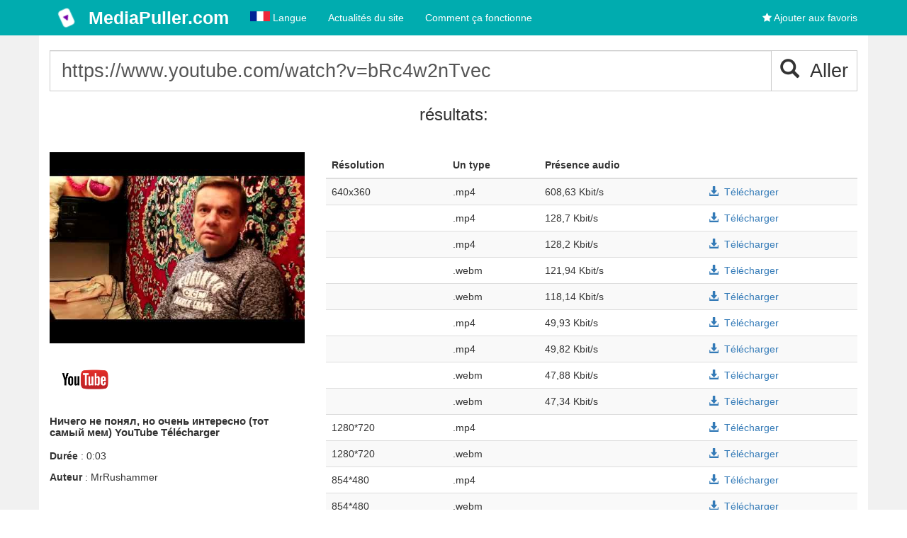

--- FILE ---
content_type: text/html; charset=utf-8
request_url: https://mediapuller.com/fr/videos/nichego-ne-ponyal-no-ochen-interesno-tot-samyy-mem
body_size: 6650
content:

<!DOCTYPE html>
<html lang="fr">

<head>
    <meta charset="utf-8">
    <meta http-equiv="X-UA-Compatible" content="IE=edge">
    <meta name="viewport" content="width=device-width, initial-scale=1">
    
        <link rel="alternate" href="https://mediapuller.com/videos/nichego-ne-ponyal-no-ochen-interesno-tot-samyy-mem" hreflang="en" />
    <link rel="alternate" href="https://mediapuller.com/ru/videos/nichego-ne-ponyal-no-ochen-interesno-tot-samyy-mem" hreflang="ru" />
    <link rel="alternate" href="https://mediapuller.com/es/videos/nichego-ne-ponyal-no-ochen-interesno-tot-samyy-mem" hreflang="es" />
    <link rel="alternate" href="https://mediapuller.com/pt/videos/nichego-ne-ponyal-no-ochen-interesno-tot-samyy-mem" hreflang="pt" />
    <link rel="alternate" href="https://mediapuller.com/fr/videos/nichego-ne-ponyal-no-ochen-interesno-tot-samyy-mem" hreflang="fr" />
    <link rel="alternate" href="https://mediapuller.com/de/videos/nichego-ne-ponyal-no-ochen-interesno-tot-samyy-mem" hreflang="de" />


    <title>Ничего не понял, но очень интересно (тот самый мем) Vidéo Télécharger - MediaPuller.com</title>
    <meta name="generator" content="MediaPullerCMS v.1.2.12.13" />
    <meta name="description" content="Ничего не понял, но очень интересно (тот самый мем) YouTube Vidéo Télécharger" />
    <meta name="author" content="">
    <meta name="keywords" content="Ничего не понял, но очень интересно (тот самый мем), YouTube, Télécharger" />
    
    <meta property="og:image" content="https://i.ytimg.com/vi/bRc4w2nTvec/hqdefault.jpg" />
    <meta property="og:title" content="Ничего не понял, но очень интересно (тот самый мем) Vidéo Télécharger">
    <meta property="og:description" content="Ничего не понял, но очень интересно (тот самый мем) YouTube Vidéo Télécharger">
    <meta name="twitter:card" content="summary_large_image">
    <meta name="twitter:title" content="Ничего не понял, но очень интересно (тот самый мем) Vidéo Télécharger">
    <meta name="twitter:image" content="https://i.ytimg.com/vi/bRc4w2nTvec/hqdefault.jpg" />
    <meta name="twitter:description" content="Ничего не понял, но очень интересно (тот самый мем) YouTube Vidéo Télécharger">

    <link href="/content/forSite/font-awesome.min.css" rel="stylesheet" />
<link href="/content/forSite/growl.css" rel="stylesheet" />
<link href="/content/forSite/Site.css" rel="stylesheet" />
<link href="/content/forSite/bootstrap.min.css" rel="stylesheet" />
<script src="/js/forSite/jquery.js"></script>
<script src="/js/forSite/bootstrap.js"></script>
<script src="/js/forSite/underscore-min.js"></script>
<script src="/js/forSite/jquery.unobtrusive-ajax.js"></script>
<script src="/js/forSite/jquery.validate.min.js"></script>
<script src="/js/forSite/jquery.validate.unobtrusive.js"></script>
<script src="/js/forSite/jquery.validate.unobtrusive.bootstrap.custom.js"></script>
<script src="/js/forSite/clipboard.min.js"></script>
<script src="/js/forSite/jquery.cookies.js"></script>
<script src="/js/forSite/growl.js"></script>
<script src="/js/forSite/base64.js"></script>
<script src="/js/forSite/FilterHighlight.js"></script>
<script src="/js/forSite/PagingSorting.js"></script>
<script src="/js/forSite/popup.js"></script>
<script src="/js/forSite/SerializeObject.js"></script>
<script src="/js/forSite/SiteScriptMessage.js"></script>
<script src="/js/forSite/SiteValidators.js"></script>
<script src="/js/forSite/SiteDialog.js"></script>
<script src="/js/forSite/site.js"></script>
<link rel="apple-touch-icon" sizes="57x57" href="/content/icon/apple-icon-57x57.png">
<link rel="apple-touch-icon" sizes="60x60" href="/content/icon/apple-icon-60x60.png">
<link rel="apple-touch-icon" sizes="72x72" href="/content/icon/apple-icon-72x72.png">
<link rel="apple-touch-icon" sizes="76x76" href="/content/icon/apple-icon-76x76.png">
<link rel="apple-touch-icon" sizes="114x114" href="/content/icon/apple-icon-114x114.png">
<link rel="apple-touch-icon" sizes="120x120" href="/content/icon/apple-icon-120x120.png">
<link rel="apple-touch-icon" sizes="144x144" href="/content/icon/apple-icon-144x144.png">
<link rel="apple-touch-icon" sizes="152x152" href="/content/icon/apple-icon-152x152.png">
<link rel="apple-touch-icon" sizes="180x180" href="/content/icon/apple-icon-180x180.png">
<link rel="icon" type="image/png" sizes="192x192" href="/content/icon/android-icon-192x192.png">
<link rel="icon" type="image/png" sizes="32x32" href="/content/icon/favicon-32x32.png">
<link rel="icon" type="image/png" sizes="96x96" href="/content/icon/favicon-96x96.png">
<link rel="icon" type="image/png" sizes="16x16" href="/content/icon/favicon-16x16.png">
<meta name="msapplication-TileColor" content="#00acaf">
<meta name="msapplication-TileImage" content="/content/icon/ms-icon-144x144.png">
<meta name="theme-color" content="#00acaf">
</head>
<body>
    <nav class="navbar navbar-inverse navbar-fixed-top" role="navigation">
        <div class="container">
            <div class="navbar-header">
                <button type="button" class="navbar-toggle" data-toggle="collapse" data-target="#bs-example-navbar-collapse-1">
                    <span class="sr-only">Toggle navigation</span>
                    <span class="icon-bar"></span>
                    <span class="icon-bar"></span>
                    <span class="icon-bar"></span>
                </button>
                <a title="MediaPuller.com" class="navbar-brand" href="/fr">
                    <img class="logoIcon" alt="MediaPuller.com" title="MediaPuller.com" src="/Content/icon/android-icon-48x48.png" />
                    <span style="display: inline-block;vertical-align: top;">
                        MediaPuller.com
                    </span>
                </a>
            </div>
            <div class="collapse navbar-collapse" id="bs-example-navbar-collapse-1">
                
    
<ul class="nav navbar-nav">
    <li>
        <a data-toggle="dropdown" title="Langue" href="#" class=" dropdown-toggle">
            <span id="languageContainer">
                <i class="lang-fr"></i>
                Langue
            </span>
        </a>
        <ul class="user-menu pull-right dropdown-menu dropdown-yellow dropdown-caret dropdown-close">
                    <li>
                        <a href="https://mediapuller.com/videos/nichego-ne-ponyal-no-ochen-interesno-tot-samyy-mem">
                            <i class="lang-en"></i>
                            English
                        </a>
                    </li>
                    <li>
                        <a href="https://mediapuller.com/ru/videos/nichego-ne-ponyal-no-ochen-interesno-tot-samyy-mem">
                            <i class="lang-ru"></i>
                            Русский
                        </a>
                    </li>
                    <li>
                        <a href="https://mediapuller.com/es/videos/nichego-ne-ponyal-no-ochen-interesno-tot-samyy-mem">
                            <i class="lang-es"></i>
                            Español
                        </a>
                    </li>
                    <li>
                        <a href="https://mediapuller.com/pt/videos/nichego-ne-ponyal-no-ochen-interesno-tot-samyy-mem">
                            <i class="lang-pt"></i>
                            Português
                        </a>
                    </li>
                    <li>
                        <a href="https://mediapuller.com/fr/videos/nichego-ne-ponyal-no-ochen-interesno-tot-samyy-mem">
                            <i class="lang-fr"></i>
                            Français
                        </a>
                    </li>
                    <li>
                        <a href="https://mediapuller.com/de/videos/nichego-ne-ponyal-no-ochen-interesno-tot-samyy-mem">
                            <i class="lang-de"></i>
                            Deutsche
                        </a>
                    </li>
            <li>
                <a href="/fr/select-language">
                    Plus de détails...
                </a>
            </li>
        </ul>
    </li>
    <li ><a title="Actualités, informations utiles sur les jeux, site web" href="/fr/news">Actualités du site</a></li>
    <li ><a title="Découvrez à quoi sert le site.  Ses capacités, ses fonctions.  Aide du site." href="/fr/info">Comment ça fonctionne</a></li>
</ul>

<ul class="nav navbar-nav navbar-right">
    <li><a title="Marquer cette page" href="#" id="bookmarkme"><i class="fa fa-star"></i> Ajouter aux favoris</a></li>
</ul>
<script>
    $(document).ready(function () {
        var bookmarkmeEl = $('#bookmarkme');
        bookmarkmeEl.click(function () {
            if (document.all) {
                window.external.addFavorite(location.href, 'Ничего не понял, но очень интересно (тот самый мем) Vidéo Télécharger');
            }
            if (window.sidebar && window.sidebar.addPanel) { // Mozilla Firefox Bookmark
                window.sidebar.addPanel(document.title, window.location.href, '');
            } else if (window.external && ('AddFavorite' in window.external)) { // IE Favorite
                window.external.AddFavorite(location.href, document.title);
            } else if (window.opera && window.print) { // Opera Hotlist
                this.title = document.title;
                return true;
            } else { // webkit - safari/chrome
                var message = 'Cliquer sur' + ' ' + (navigator.userAgent.toLowerCase().indexOf('mac') != -1 ? 'Command/Cmd' : 'CTRL') + ' + D - ' + 'Marquer cette page' + '.';
                SiteDialog.alert(message);
            }
        });
    });
</script>

            </div>
        </div>
    </nav>
    <div class="container pageContainer" style="position: relative;">
        <div>
        </div>
        <div class="row">
            <div class="col-md-12">
                
            </div>
            <div class="col-xs-12">
    <div>
        <div class="row itemListContainer">
            <div class="col-lg-12">
<form action="/fr" class="paging-sorting-filter-form" encType="multipart/form-data" method="post" role="form">                <div class="input-group">
                    <input class="form-control input-lg bigsize" data-val="true" data-val-required="The Url field is required." data-val-url="The Url field is not a valid fully-qualified http, https, or ftp URL." id="Url" name="Url" placeholder="Lien vers la vidéo" type="text" value="https://www.youtube.com/watch?v=bRc4w2nTvec" />
                    <span class="input-group-btn">
                        <button type="submit" class="btn btn-default input-lg bigsize" data-apply="1"><i class="glyphicon glyphicon-search"></i>&nbsp;&nbsp;Aller</button>
                    </span>
                </div>
<span class="field-validation-valid" data-valmsg-for="Url" data-valmsg-replace="true"></span><input name="__RequestVerificationToken" type="hidden" value="CfDJ8L7hZKNTux9AvTZUC1Ka3142CRnqsMllII0VeYz7puahRqhwj8S6lm_Ewy2pe2Mg9UZdpTBA1aIrF64pu7OC-9B-R6NUfOHCTOWGliIA5U312htHsjZNCy2GiDrcDxUFIjmoJ4JfnWNF3ukvLo-LKr4" /></form>            </div>
        </div>
    </div>
    <div id="ajaxContainer">
<div style="text-align: center">
    <h3 style="text-align: center">résultats:</h3>
</div>
<div class="row divVideoVersions">
    <div class="col-lg-12">
        <div class="row">
            <div class="col-lg-4">
                <div>
                    <img alt="" title="" style="width: 100%" src="https://i.ytimg.com/vi/bRc4w2nTvec/hqdefault.jpg" />
                </div>
                <br />
                <div>
                    <img alt="YouTube" title="YouTube" style="width: 100%; max-width: 100px" src="/Content/videohostings/youtube/logo.png" />
                </div>
                <div style="margin-bottom:15px">
                    <h1 style="font-size:15px;font-weight:bold">
                        Ничего не понял, но очень интересно (тот самый мем) YouTube Télécharger
                    </h1>
                </div>
            </div>
            <div class="col-lg-8">
                <div style="height:200px;position:relative">
                    <div class="bigLoading">
                    </div>
                </div>

                <div>
                    <div>
    <p>Partage avec tes amis:</p>
    <div>
        <a title="ВКонтакте" href="#" class="goodshare" data-type="vk">
            <img class="socialbutton morph" alt="Vk" src="/content/socialbuttons/vk.png"/>
        </a>
        <a title="Facebook" href="#" class="goodshare" data-type="fb">
            <img class="socialbutton morph" alt="Facebook" src="/content/socialbuttons/facebook.png" />
        </a>
        <a title="Одноклассники" href="#" class="goodshare" data-type="ok">
            <img class="socialbutton morph" alt="Odnoklasniki" src="/content/socialbuttons/odnoklasniki.png" />
        </a>
        <a title="Мой мир" href="#" class="goodshare" data-type="mr">
            <img class="socialbutton morph" alt="Mail.ru" src="/content/socialbuttons/mailru.png" />
        </a>
        <a title="Google+" href="#" class="goodshare" data-type="gp">
            <img class="socialbutton morph" alt="Google Plus" src="/content/socialbuttons/googleplus.png" />
        </a>

        <a title="Twitter" href="#" class="goodshare" data-type="tw">
            <img class="socialbutton morph" alt="Twitter" src="/content/socialbuttons/twitter.png" />
        </a>

    </div>
</div>
<script src="/js/inner/goodshare.js"></script>

                </div>
            </div>
        </div>
    </div>
</div>


<div style="margin-bottom:20px" class="col-lg-6 col-sm-12">

    <h3>
        Partagez le lien avec le téléchargement de la vidéo
    </h3>

    <div class="row">
        <textarea id="ShareWithFriends" name="ShareWithFriends" style="width:100%">
https://mediapuller.com/fr/videos/nichego-ne-ponyal-no-ochen-interesno-tot-samyy-mem</textarea>
    </div>
    <div class="row">
        <button type="button" data-clipboard-target="#ShareWithFriends" id="ShareWithFriendsButton" class="btn  btn-default input-lg"><i class="glyphicon glyphicon-copy"></i>&nbsp;&nbsp;Copie</button>
    </div>
</div>

<div style="margin-bottom:20px" class="col-lg-6 col-sm-12">
    <p>
    En ce moment également, ce site peut télécharger des vidéos, des sons ou des images à partir de ces ressources:
</p>
        <a class="videoTypeListItemHref" title="instagram Télécharger" href="/fr/download/instagram">
            <img alt="instagram" title="instagram" style="width: 100%; max-width: 100px;display:inline-block" src="/Content/videohostings/instagram/logo.png" />
        </a>
        <a class="videoTypeListItemHref" title="youtube Télécharger" href="/fr/download/youtube">
            <img alt="youtube" title="youtube" style="width: 100%; max-width: 100px;display:inline-block" src="/Content/videohostings/youtube/logo.png" />
        </a>
        <a class="videoTypeListItemHref" title="vimeo Télécharger" href="/fr/download/vimeo">
            <img alt="vimeo" title="vimeo" style="width: 100%; max-width: 100px;display:inline-block" src="/Content/videohostings/vimeo/logo.png" />
        </a>
        <a class="videoTypeListItemHref" title="dailymotion Télécharger" href="/fr/download/dailymotion">
            <img alt="dailymotion" title="dailymotion" style="width: 100%; max-width: 100px;display:inline-block" src="/Content/videohostings/dailymotion/logo.png" />
        </a>
        <a class="videoTypeListItemHref" title="aparat Télécharger" href="/fr/download/aparat">
            <img alt="aparat" title="aparat" style="width: 100%; max-width: 100px;display:inline-block" src="/Content/videohostings/aparat/logo.png" />
        </a>
        <img alt="xh" title="xh" style="width: 100%; max-width: 100px;display:inline-block" src="/Content/videohostings/xh/logo.png" />
        <img alt="epr" title="epr" style="width: 100%; max-width: 100px;display:inline-block" src="/Content/videohostings/epr/logo.png" />
        <a class="videoTypeListItemHref" title="ccmixter Télécharger" href="/fr/download/ccmixter">
            <img alt="ccmixter" title="ccmixter" style="width: 100%; max-width: 100px;display:inline-block" src="/Content/videohostings/ccmixter/logo.png" />
        </a>
        <a class="videoTypeListItemHref" title="tiktok Télécharger" href="/fr/download/tiktok">
            <img alt="tiktok" title="tiktok" style="width: 100%; max-width: 100px;display:inline-block" src="/Content/videohostings/tiktok/logo.png" />
        </a>
        <a class="videoTypeListItemHref" title="coub Télécharger" href="/fr/download/coub">
            <img alt="coub" title="coub" style="width: 100%; max-width: 100px;display:inline-block" src="/Content/videohostings/coub/logo.png" />
        </a>

</div>    </div>
        <div itemprop="video" itemscope itemtype="http://schema.org/VideoObject" style="display:none">
            <div id="video-schema-meta">
                <meta itemprop="description" content="Ничего не понял, но очень интересно (тот самый мем) YouTube Télécharger" />
                <meta itemprop="thumbnailUrl" content="https://i.ytimg.com/vi/bRc4w2nTvec/hqdefault.jpg" />
                <meta itemprop="name" content="Ничего не понял, но очень интересно (тот самый мем) YouTube Télécharger" />
                <meta itemprop="uploadDate" content="2023-05-04" />
                <meta itemprop="embedUrl" content="https://www.youtube.com/embed/bRc4w2nTvec" />
            </div>
        </div>
        <div>
            <h3 style="text-align: center">Vidéos les plus téléchargées</h3>
            <div data-remoteurl="/fr/home/topdownloadedshort">

            </div>
        </div>
</div>

<script type="text/javascript">
    $(document).ready(function () {
        var ajaxContainer = $('#ajaxContainer');
        var shareArea = $("#ShareWithFriends");
        var shareWithFriendsButton = $("#ShareWithFriendsButton");
        shareArea.focus(function () {
            var $this = $(this);
            $this.select();
            // Work around Chrome's little problem
            $this.mouseup(function () {
                // Prevent further mouseup intervention
                $this.unbind("mouseup");
                return false;
            });
        });
        shareWithFriendsButton.click(function () {
            //shareArea.val();
        });

        function reloadAjax() {
            $.ajax({
                url: "/fr/home/getajax",
                type: "GET",
                data: { urlName:'nichego-ne-ponyal-no-ochen-interesno-tot-samyy-mem', baseUrl:'https://mediapuller.com/fr/videos/nichego-ne-ponyal-no-ochen-interesno-tot-samyy-mem' },
                cache: false,
                success: function (html) {
                    ajaxContainer.html(html);
                },
                error: function (jqXHR, textStatus, errorThrown) {
                    alert(jqXHR.responseText);
                }
            });
        }
        //$('.resultTitle').hover(function () {
        //    var cur = $(this);
        //    cur.css('max-height', 'none');
        //}, function () {
        //    var cur = $(this);
        //    cur.css('max-height', '100px');
        //});

        new Clipboard('#ShareWithFriendsButton');
        reloadAjax();
    });
</script>

        </div>
    </div>
    <div class="container footerContainer">
        <hr>
<footer>
    <div class="container text-center text-md-left">
        <div class="row" style="margin-bottom: 10px;">
            <div class="col-md-4 mx-auto">
                    <h5 class="font-weight-bold text-uppercase mt-3 mb-4">Nous contacter</h5>
<p>
    Si vous avez des questions, contactez-nous. Notre Email: <a href="mailto:mediapuller@gmail.com" style="text-decoration:underline;color:#4cae4c">mediapuller@gmail.com</a>
</p>
            </div>
            <div class="col-md-3 mx-auto">
                <h5 class="font-weight-bold text-uppercase mt-3 mb-4">Liens utiles</h5>
                <ul class="list-unstyled">
                    <li><a style="color:white;text-decoration:underline" title="Actualités, informations utiles sur les jeux, site web" href="/fr/news">Des articles</a></li>
                </ul>
            </div>
            <div class="col-md-5 mx-auto">
                <h5 class="font-weight-bold text-uppercase mt-3 mb-4">Quel type d&#x27;hébergement multimédia utilisez-vous?</h5>
                    <div class="col-md-6 mx-auto">
                        <a style="font-size:12px;color:white;text-decoration:underline" title="Instagram Vidéo" href="/fr/download/instagram">Instagram</a>
                    </div>
                    <div class="col-md-6 mx-auto">
                        <a style="font-size:12px;color:white;text-decoration:underline" title="YouTube Vidéo" href="/fr/download/youtube">YouTube</a>
                    </div>
                    <div class="col-md-6 mx-auto">
                        <a style="font-size:12px;color:white;text-decoration:underline" title="Vimeo Vidéo" href="/fr/download/vimeo">Vimeo</a>
                    </div>
                    <div class="col-md-6 mx-auto">
                        <a style="font-size:12px;color:white;text-decoration:underline" title="DailyMotion Vidéo" href="/fr/download/dailymotion">DailyMotion</a>
                    </div>
                    <div class="col-md-6 mx-auto">
                        <a style="font-size:12px;color:white;text-decoration:underline" title="Aparat Vidéo" href="/fr/download/aparat">Aparat</a>
                    </div>
                    <div class="col-md-6 mx-auto">
                        <a style="font-size:12px;color:white;text-decoration:underline" title="ccMixter Vidéo" href="/fr/download/ccmixter">ccMixter</a>
                    </div>
                    <div class="col-md-6 mx-auto">
                        <a style="font-size:12px;color:white;text-decoration:underline" title="TikTok Vidéo" href="/fr/download/tiktok">TikTok</a>
                    </div>
                    <div class="col-md-6 mx-auto">
                        <a style="font-size:12px;color:white;text-decoration:underline" title="Coub Vidéo" href="/fr/download/coub">Coub</a>
                    </div>
            </div>
        </div>
    </div>
    <hr>
    <div>
        <span>&copy; <a style="color: white" href="/fr">MediaPuller.com  2016-2026</a> | MediaPullerCMS <span style="font-size: 10px">v.1.2.12.13</span> | Tous droits non réservés</span>
        <ul style="float: right" class="style6">
        <li class="first">
            <h4 style="display: inline-block; font-size: 14px">nous sommes dans les réseaux sociaux:</h4>
            <p style="display: inline-block">
                    <span>
                        <a class="sociallink-footer" rel="nofollow noopener" target="_blank" href="https://www.facebook.com/mediapuller" aria-label="Facebook"><img class="socialbutton-footer morph" alt="Facebook" src="/content/socialbuttons/facebook.png" /></a>
                    </span>
            </p>
        </li>
</ul>
<script type="application/ld&#x2B;json">
    {
    "@context" : "http://schema.org",
    "@type" : "Organization",
    "name" : "MediaPuller",
    "email" : "mediapuller@gmail.com",
    "logo": "/content/icon/ms-icon-310x310.png",
    "url" : "/",
    "sameAs" : [
        "https://www.facebook.com/mediapuller"
    ]
    }
</script>
        <span style="margin-left: 10px;">
            <span>
    <!-- Google tag (gtag.js) -->
    <script async src="https://www.googletagmanager.com/gtag/js?id=G-E71HGNX8E5"></script>
    <script>
        window.dataLayer = window.dataLayer || [];
        function gtag() { dataLayer.push(arguments); }
        gtag('js', new Date());

        gtag('config', 'G-E71HGNX8E5');
    </script>
</span>

        </span>
    </div>
</footer>

    </div>
</body>
</html>


--- FILE ---
content_type: text/html; charset=utf-8
request_url: https://mediapuller.com/fr/home/topdownloadedshort
body_size: 1263
content:
    <div class="row" data-id="table">
            <div class="col-sm-6 col-md-4 col-lg-3">
                <div class="thumbnail">
                    <a style="text-decoration: none" title="Pornhub Intro" href="/fr/videos/pornhub-intro">
                        <div style="height: 180px;background: url(https://i.ytimg.com/vi/N9uTi3R4jlo/hqdefault.jpg) center no-repeat;background-size: cover">

                        </div>
                    </a>
                    <div class="caption">
                        <h4 class="pull-right">
                            <button class="btn btn-success btn-xs button-youtube" title="youtube Vidéo Jouer en ligne">
                                YouTube
                            </button>
                        </h4>
                        <h4 style="white-space: normal; min-height: 38px;max-height: 38px;font-size: 14px">
                            Pornhub Intro
                        </h4>
                    </div>
                </div>
            </div>
            <div class="col-sm-6 col-md-4 col-lg-3">
                <div class="thumbnail">
                    <a style="text-decoration: none" title="YOU DIED (HD)" href="/fr/videos/you-died-hd">
                        <div style="height: 180px;background: url(https://i.ytimg.com/vi/-ZGlaAxB7nI/hqdefault.jpg) center no-repeat;background-size: cover">

                        </div>
                    </a>
                    <div class="caption">
                        <h4 class="pull-right">
                            <button class="btn btn-success btn-xs button-youtube" title="youtube Vidéo Jouer en ligne">
                                YouTube
                            </button>
                        </h4>
                        <h4 style="white-space: normal; min-height: 38px;max-height: 38px;font-size: 14px">
                            YOU DIED (HD)
                        </h4>
                    </div>
                </div>
            </div>
            <div class="col-sm-6 col-md-4 col-lg-3">
                <div class="thumbnail">
                    <a style="text-decoration: none" title="Титры Directed by Robert B Weide theme meme" href="/fr/videos/titry-directed-by-robert-b-weide-theme-meme">
                        <div style="height: 180px;background: url(https://i.ytimg.com/vi/KAgk_zc8vGI/hqdefault.jpg) center no-repeat;background-size: cover">

                        </div>
                    </a>
                    <div class="caption">
                        <h4 class="pull-right">
                            <button class="btn btn-success btn-xs button-youtube" title="youtube Vidéo Jouer en ligne">
                                YouTube
                            </button>
                        </h4>
                        <h4 style="white-space: normal; min-height: 38px;max-height: 38px;font-size: 14px">
                            Титры Directed by Robert B Weide theme meme
                        </h4>
                    </div>
                </div>
            </div>
            <div class="col-sm-6 col-md-4 col-lg-3">
                <div class="thumbnail">
                    <a style="text-decoration: none" title="Curb Your Enthusiasm - Larry David - Credits - Meme Source" href="/fr/videos/curb-your-enthusiasm-larry-david-credits-meme-source">
                        <div style="height: 180px;background: url(https://i.ytimg.com/vi/CdqMZ_s7Y6k/hqdefault.jpg) center no-repeat;background-size: cover">

                        </div>
                    </a>
                    <div class="caption">
                        <h4 class="pull-right">
                            <button class="btn btn-success btn-xs button-youtube" title="youtube Vidéo Jouer en ligne">
                                YouTube
                            </button>
                        </h4>
                        <h4 style="white-space: normal; min-height: 38px;max-height: 38px;font-size: 14px">
                            Curb Your Enthusiasm - Larry David - Credits - Meme Source
                        </h4>
                    </div>
                </div>
            </div>
            <div class="col-sm-6 col-md-4 col-lg-3">
                <div class="thumbnail">
                    <a style="text-decoration: none" title="Хомяк смотрит в камеру &#x1F439; &#x1F4F7;" href="/fr/videos/khomyak-smotrit-v-kameru-%F0%9F%90%B9-%F0%9F%93%B7">
                        <div style="height: 180px;background: url(https://i.ytimg.com/vi/7MBLucHlAcc/hqdefault.jpg) center no-repeat;background-size: cover">

                        </div>
                    </a>
                    <div class="caption">
                        <h4 class="pull-right">
                            <button class="btn btn-success btn-xs button-youtube" title="youtube Vidéo Jouer en ligne">
                                YouTube
                            </button>
                        </h4>
                        <h4 style="white-space: normal; min-height: 38px;max-height: 38px;font-size: 14px">
                            Хомяк смотрит в камеру &#x1F439; &#x1F4F7;
                        </h4>
                    </div>
                </div>
            </div>
            <div class="col-sm-6 col-md-4 col-lg-3">
                <div class="thumbnail">
                    <a style="text-decoration: none" title="Beep Glitch Screen" href="/fr/videos/beep-glitch-screen">
                        <div style="height: 180px;background: url(https://i.ytimg.com/vi/kQv_vwS7PFc/hqdefault.jpg) center no-repeat;background-size: cover">

                        </div>
                    </a>
                    <div class="caption">
                        <h4 class="pull-right">
                            <button class="btn btn-success btn-xs button-youtube" title="youtube Vidéo Jouer en ligne">
                                YouTube
                            </button>
                        </h4>
                        <h4 style="white-space: normal; min-height: 38px;max-height: 38px;font-size: 14px">
                            Beep Glitch Screen
                        </h4>
                    </div>
                </div>
            </div>
            <div class="col-sm-6 col-md-4 col-lg-3">
                <div class="thumbnail">
                    <a style="text-decoration: none" title="Stop The Cap" href="/fr/videos/stop-the-cap">
                        <div style="height: 180px;background: url(https://i.ytimg.com/vi/srnG8ztQLd0/hqdefault.jpg) center no-repeat;background-size: cover">

                        </div>
                    </a>
                    <div class="caption">
                        <h4 class="pull-right">
                            <button class="btn btn-success btn-xs button-youtube" title="youtube Vidéo Jouer en ligne">
                                YouTube
                            </button>
                        </h4>
                        <h4 style="white-space: normal; min-height: 38px;max-height: 38px;font-size: 14px">
                            Stop The Cap
                        </h4>
                    </div>
                </div>
            </div>
            <div class="col-sm-6 col-md-4 col-lg-3">
                <div class="thumbnail">
                    <a style="text-decoration: none" title="Zone Ankha | Yellow Egyptian Cat, full video (original) unce.." href="/fr/videos/zone-ankha-yellow-egyptian-cat-full-video-original-uncensored">
                        <div style="height: 180px;background: url(https://i.ytimg.com/vi/jA9C8_tyt-0/hqdefault.jpg) center no-repeat;background-size: cover">

                        </div>
                    </a>
                    <div class="caption">
                        <h4 class="pull-right">
                            <button class="btn btn-success btn-xs button-youtube" title="youtube Vidéo Jouer en ligne">
                                YouTube
                            </button>
                        </h4>
                        <h4 style="white-space: normal; min-height: 38px;max-height: 38px;font-size: 14px">
                            Zone Ankha | Yellow Egyptian Cat, full video (original) unce..
                        </h4>
                    </div>
                </div>
            </div>
    </div>


--- FILE ---
content_type: text/html; charset=utf-8
request_url: https://mediapuller.com/fr/home/getajax?urlName=nichego-ne-ponyal-no-ochen-interesno-tot-samyy-mem&baseUrl=https%3A%2F%2Fmediapuller.com%2Ffr%2Fvideos%2Fnichego-ne-ponyal-no-ochen-interesno-tot-samyy-mem&_=1768631592030
body_size: 6935
content:
<div style="text-align: center">
    <h3 style="text-align: center">résultats:</h3>
</div>
<div class="row divVideoVersions">
    <div class="col-lg-12">
        <div class="row">
            <div class="col-lg-4">
                <div>
                    <img alt="Ничего не понял, но очень интересно (тот самый мем)" title="Ничего не понял, но очень интересно (тот самый мем)" style="width: 100%" src="https://i.ytimg.com/vi/bRc4w2nTvec/hqdefault.jpg" />
                </div>
                <br />
                <div>
                    <img alt="YouTube" title="YouTube" style="width: 100%; max-width: 100px" src="/Content/videohostings/youtube/logo.png" />
                </div>
                <div style="margin-bottom:15px">
                    <h1 style="font-size:15px;font-weight:bold">
                        Ничего не понял, но очень интересно (тот самый мем) YouTube Télécharger
                    </h1>
                </div>
                    <div style="margin-bottom:10px">
                        <b>Durée</b> : 0:03
                    </div>
                    <div style="margin-bottom:10px">
                        <b>Auteur</b> : MrRushammer
                    </div>
            </div>
            <div class="col-lg-8">
                <table class="table table-striped">
                    <thead>
                        <tr>
                            <th>Résolution</th>
                            <th>Un type</th>
                            <th>Présence audio</th>
                            <th></th>
                        </tr>
                    </thead>
                    <tbody>
                            <tr>

                                <td>
                                    640x360
                                </td>
                                <td>
                                    .mp4
                                </td>
                                <td style="max-width: 300px">
                                    <div class="resultTitle">
                                        608,63 Kbit/s
                                    </div>
                                </td>
                                <td><a rel="nofollow noopener" title="Ничего не понял, но очень интересно (тот самый мем) .mp4 640x360 Télécharger" target="_blank" style="text-decoration: none" href="https://rr3---sn-3c27sne7.googlevideo.com/videoplayback?expire=1768653193&amp;ei=KS1raf7TCr_yi9oPgI2uyQk&amp;ip=93.190.46.21&amp;id=o-AO2EXy7P1vUdo0zFYoNoXkTrWMj_caaAlWByDRwGhN5R&amp;itag=18&amp;source=youtube&amp;requiressl=yes&amp;xpc=EgVo2aDSNQ%3D%3D&amp;cps=0&amp;met=1768631593%2C&amp;mh=y9&amp;mm=31%2C26&amp;mn=sn-3c27sne7%2Csn-f5f7knee&amp;ms=au%2Conr&amp;mv=u&amp;mvi=3&amp;pl=21&amp;rms=au%2Cau&amp;bui=AW-iu_pBl_NK1YXBDiU-J_qkM5BXjyExbABsC6lFJoXK9iePMOitMfFypIDs03gfgVmIisBYbMP3SSwH&amp;spc=q5xjPBQalssvtq5ya9Xw&amp;vprv=1&amp;svpuc=1&amp;mime=video%2Fmp4&amp;rqh=1&amp;cnr=14&amp;ratebypass=yes&amp;dur=3.320&amp;lmt=1663405139321306&amp;mt=1768630675&amp;fvip=1&amp;fexp=51552689%2C51565116%2C51565681%2C51580968&amp;c=ANDROID&amp;txp=5318224&amp;sparams=expire%2Cei%2Cip%2Cid%2Citag%2Csource%2Crequiressl%2Cxpc%2Cbui%2Cspc%2Cvprv%2Csvpuc%2Cmime%2Crqh%2Ccnr%2Cratebypass%2Cdur%2Clmt&amp;sig=AJfQdSswRAIgfrw9mFH9IWu5Zpuo7CevRkrZm7yHNTNyfIyXmtBIm8UCIHV6NFU7EXV9Qefskl0gFN8MZLEUoaWden3kQ2Uw6xFI&amp;lsparams=cps%2Cmet%2Cmh%2Cmm%2Cmn%2Cms%2Cmv%2Cmvi%2Cpl%2Crms&amp;lsig=APaTxxMwRQIgcwAZnoPdXvX8Axbai8U2m7_cYXUDdXmz_Gs6biqXLF4CIQDnZQex_L2XDUFuEjRbH9AxDn19d8LeVr8aVHPIrLRdAw%3D%3D"><i class="glyphicon glyphicon-download-alt"></i>&nbsp; Télécharger</a></td>
                            </tr>
                            <tr>

                                <td>
                                    
                                </td>
                                <td>
                                    .mp4
                                </td>
                                <td style="max-width: 300px">
                                    <div class="resultTitle">
                                        128,7 Kbit/s
                                    </div>
                                </td>
                                <td><a rel="nofollow noopener" title="Ничего не понял, но очень интересно (тот самый мем) .mp4 Télécharger" target="_blank" style="text-decoration: none" href="https://rr3---sn-3c27sne7.googlevideo.com/videoplayback?expire=1768653193&amp;ei=KS1raf7TCr_yi9oPgI2uyQk&amp;ip=93.190.46.21&amp;id=o-AO2EXy7P1vUdo0zFYoNoXkTrWMj_caaAlWByDRwGhN5R&amp;itag=140&amp;source=youtube&amp;requiressl=yes&amp;xpc=EgVo2aDSNQ%3D%3D&amp;cps=0&amp;met=1768631593%2C&amp;mh=y9&amp;mm=31%2C26&amp;mn=sn-3c27sne7%2Csn-f5f7knee&amp;ms=au%2Conr&amp;mv=u&amp;mvi=3&amp;pl=21&amp;rms=au%2Cau&amp;bui=AW-iu_rJfzEOwbKGVb2WwRgZPDx-tyGx395w5Q_tv2NId6QnNlI3ijDZYqp76w8TYjYqLb8IgOfef3Zm&amp;spc=q5xjPGwbPssn&amp;vprv=1&amp;svpuc=1&amp;xtags=drc%3D1&amp;mime=audio%2Fmp4&amp;rqh=1&amp;gir=yes&amp;clen=54693&amp;dur=3.320&amp;lmt=1662897267435593&amp;mt=1768630675&amp;fvip=1&amp;keepalive=yes&amp;fexp=51552689%2C51565116%2C51565681%2C51580968&amp;c=ANDROID&amp;txp=5318224&amp;sparams=expire%2Cei%2Cip%2Cid%2Citag%2Csource%2Crequiressl%2Cxpc%2Cbui%2Cspc%2Cvprv%2Csvpuc%2Cxtags%2Cmime%2Crqh%2Cgir%2Cclen%2Cdur%2Clmt&amp;sig=AJfQdSswRQIgAb745EYFFKUvDWGolKj6K6KsWeK0dy3QfV9lUSzA2uECIQCUFmIBB409_hhoYfcEt3T5_9nrbRGhgtexjld0ym2Z-Q%3D%3D&amp;lsparams=cps%2Cmet%2Cmh%2Cmm%2Cmn%2Cms%2Cmv%2Cmvi%2Cpl%2Crms&amp;lsig=APaTxxMwRQIgcwAZnoPdXvX8Axbai8U2m7_cYXUDdXmz_Gs6biqXLF4CIQDnZQex_L2XDUFuEjRbH9AxDn19d8LeVr8aVHPIrLRdAw%3D%3D"><i class="glyphicon glyphicon-download-alt"></i>&nbsp; Télécharger</a></td>
                            </tr>
                            <tr>

                                <td>
                                    
                                </td>
                                <td>
                                    .mp4
                                </td>
                                <td style="max-width: 300px">
                                    <div class="resultTitle">
                                        128,2 Kbit/s
                                    </div>
                                </td>
                                <td><a rel="nofollow noopener" title="Ничего не понял, но очень интересно (тот самый мем) .mp4 Télécharger" target="_blank" style="text-decoration: none" href="https://rr3---sn-3c27sne7.googlevideo.com/videoplayback?expire=1768653193&amp;ei=KS1raf7TCr_yi9oPgI2uyQk&amp;ip=93.190.46.21&amp;id=o-AO2EXy7P1vUdo0zFYoNoXkTrWMj_caaAlWByDRwGhN5R&amp;itag=140&amp;source=youtube&amp;requiressl=yes&amp;xpc=EgVo2aDSNQ%3D%3D&amp;cps=0&amp;met=1768631593%2C&amp;mh=y9&amp;mm=31%2C26&amp;mn=sn-3c27sne7%2Csn-f5f7knee&amp;ms=au%2Conr&amp;mv=u&amp;mvi=3&amp;pl=21&amp;rms=au%2Cau&amp;bui=AW-iu_rJfzEOwbKGVb2WwRgZPDx-tyGx395w5Q_tv2NId6QnNlI3ijDZYqp76w8TYjYqLb8IgOfef3Zm&amp;spc=q5xjPGwbPssn&amp;vprv=1&amp;svpuc=1&amp;mime=audio%2Fmp4&amp;rqh=1&amp;gir=yes&amp;clen=54479&amp;dur=3.320&amp;lmt=1661969499570115&amp;mt=1768630675&amp;fvip=1&amp;keepalive=yes&amp;fexp=51552689%2C51565116%2C51565681%2C51580968&amp;c=ANDROID&amp;txp=5318224&amp;sparams=expire%2Cei%2Cip%2Cid%2Citag%2Csource%2Crequiressl%2Cxpc%2Cbui%2Cspc%2Cvprv%2Csvpuc%2Cmime%2Crqh%2Cgir%2Cclen%2Cdur%2Clmt&amp;sig=AJfQdSswRQIgHbbClnrZ3L0IV2VXd98xQ6kTRExmPqSr50V7i-xb1dICIQCENgpTKEJVzPtl4aPQ6SGkuNWyFrpvNOJNlyxONeVt9w%3D%3D&amp;lsparams=cps%2Cmet%2Cmh%2Cmm%2Cmn%2Cms%2Cmv%2Cmvi%2Cpl%2Crms&amp;lsig=APaTxxMwRQIgcwAZnoPdXvX8Axbai8U2m7_cYXUDdXmz_Gs6biqXLF4CIQDnZQex_L2XDUFuEjRbH9AxDn19d8LeVr8aVHPIrLRdAw%3D%3D"><i class="glyphicon glyphicon-download-alt"></i>&nbsp; Télécharger</a></td>
                            </tr>
                            <tr>

                                <td>
                                    
                                </td>
                                <td>
                                    .webm
                                </td>
                                <td style="max-width: 300px">
                                    <div class="resultTitle">
                                        121,94 Kbit/s
                                    </div>
                                </td>
                                <td><a rel="nofollow noopener" title="Ничего не понял, но очень интересно (тот самый мем) .webm Télécharger" target="_blank" style="text-decoration: none" href="https://rr3---sn-3c27sne7.googlevideo.com/videoplayback?expire=1768653193&amp;ei=KS1raf7TCr_yi9oPgI2uyQk&amp;ip=93.190.46.21&amp;id=o-AO2EXy7P1vUdo0zFYoNoXkTrWMj_caaAlWByDRwGhN5R&amp;itag=251&amp;source=youtube&amp;requiressl=yes&amp;xpc=EgVo2aDSNQ%3D%3D&amp;cps=0&amp;met=1768631593%2C&amp;mh=y9&amp;mm=31%2C26&amp;mn=sn-3c27sne7%2Csn-f5f7knee&amp;ms=au%2Conr&amp;mv=u&amp;mvi=3&amp;pl=21&amp;rms=au%2Cau&amp;bui=AW-iu_rJfzEOwbKGVb2WwRgZPDx-tyGx395w5Q_tv2NId6QnNlI3ijDZYqp76w8TYjYqLb8IgOfef3Zm&amp;spc=q5xjPGwbPssn&amp;vprv=1&amp;svpuc=1&amp;mime=audio%2Fwebm&amp;rqh=1&amp;gir=yes&amp;clen=51212&amp;dur=3.281&amp;lmt=1661969502300668&amp;mt=1768630675&amp;fvip=1&amp;keepalive=yes&amp;fexp=51552689%2C51565116%2C51565681%2C51580968&amp;c=ANDROID&amp;txp=5318224&amp;sparams=expire%2Cei%2Cip%2Cid%2Citag%2Csource%2Crequiressl%2Cxpc%2Cbui%2Cspc%2Cvprv%2Csvpuc%2Cmime%2Crqh%2Cgir%2Cclen%2Cdur%2Clmt&amp;sig=AJfQdSswRgIhAIWhLRB_2QUq6dGPY1wCRFKGOjBmNLCdnU866EuGOJtkAiEA2g7bfoooPh7rvqB6E7s4LiBpugIJQNnxHExEFAn3h4Y%3D&amp;lsparams=cps%2Cmet%2Cmh%2Cmm%2Cmn%2Cms%2Cmv%2Cmvi%2Cpl%2Crms&amp;lsig=APaTxxMwRQIgcwAZnoPdXvX8Axbai8U2m7_cYXUDdXmz_Gs6biqXLF4CIQDnZQex_L2XDUFuEjRbH9AxDn19d8LeVr8aVHPIrLRdAw%3D%3D"><i class="glyphicon glyphicon-download-alt"></i>&nbsp; Télécharger</a></td>
                            </tr>
                            <tr>

                                <td>
                                    
                                </td>
                                <td>
                                    .webm
                                </td>
                                <td style="max-width: 300px">
                                    <div class="resultTitle">
                                        118,14 Kbit/s
                                    </div>
                                </td>
                                <td><a rel="nofollow noopener" title="Ничего не понял, но очень интересно (тот самый мем) .webm Télécharger" target="_blank" style="text-decoration: none" href="https://rr3---sn-3c27sne7.googlevideo.com/videoplayback?expire=1768653193&amp;ei=KS1raf7TCr_yi9oPgI2uyQk&amp;ip=93.190.46.21&amp;id=o-AO2EXy7P1vUdo0zFYoNoXkTrWMj_caaAlWByDRwGhN5R&amp;itag=251&amp;source=youtube&amp;requiressl=yes&amp;xpc=EgVo2aDSNQ%3D%3D&amp;cps=0&amp;met=1768631593%2C&amp;mh=y9&amp;mm=31%2C26&amp;mn=sn-3c27sne7%2Csn-f5f7knee&amp;ms=au%2Conr&amp;mv=u&amp;mvi=3&amp;pl=21&amp;rms=au%2Cau&amp;bui=AW-iu_rJfzEOwbKGVb2WwRgZPDx-tyGx395w5Q_tv2NId6QnNlI3ijDZYqp76w8TYjYqLb8IgOfef3Zm&amp;spc=q5xjPGwbPssn&amp;vprv=1&amp;svpuc=1&amp;xtags=drc%3D1&amp;mime=audio%2Fwebm&amp;rqh=1&amp;gir=yes&amp;clen=49614&amp;dur=3.281&amp;lmt=1662897299023492&amp;mt=1768630675&amp;fvip=1&amp;keepalive=yes&amp;fexp=51552689%2C51565116%2C51565681%2C51580968&amp;c=ANDROID&amp;txp=5318224&amp;sparams=expire%2Cei%2Cip%2Cid%2Citag%2Csource%2Crequiressl%2Cxpc%2Cbui%2Cspc%2Cvprv%2Csvpuc%2Cxtags%2Cmime%2Crqh%2Cgir%2Cclen%2Cdur%2Clmt&amp;sig=AJfQdSswRAIgIci3t6x3kzRBOfVrn_-C5J2TbS3k1wR7_jDjDAYngH8CIGsgV2eLAz9qwScDW91d7vh9-GWdBBqgpD6GYStwOHmr&amp;lsparams=cps%2Cmet%2Cmh%2Cmm%2Cmn%2Cms%2Cmv%2Cmvi%2Cpl%2Crms&amp;lsig=APaTxxMwRQIgcwAZnoPdXvX8Axbai8U2m7_cYXUDdXmz_Gs6biqXLF4CIQDnZQex_L2XDUFuEjRbH9AxDn19d8LeVr8aVHPIrLRdAw%3D%3D"><i class="glyphicon glyphicon-download-alt"></i>&nbsp; Télécharger</a></td>
                            </tr>
                            <tr>

                                <td>
                                    
                                </td>
                                <td>
                                    .mp4
                                </td>
                                <td style="max-width: 300px">
                                    <div class="resultTitle">
                                        49,93 Kbit/s
                                    </div>
                                </td>
                                <td><a rel="nofollow noopener" title="Ничего не понял, но очень интересно (тот самый мем) .mp4 Télécharger" target="_blank" style="text-decoration: none" href="https://rr3---sn-3c27sne7.googlevideo.com/videoplayback?expire=1768653193&amp;ei=KS1raf7TCr_yi9oPgI2uyQk&amp;ip=93.190.46.21&amp;id=o-AO2EXy7P1vUdo0zFYoNoXkTrWMj_caaAlWByDRwGhN5R&amp;itag=139&amp;source=youtube&amp;requiressl=yes&amp;xpc=EgVo2aDSNQ%3D%3D&amp;cps=0&amp;met=1768631593%2C&amp;mh=y9&amp;mm=31%2C26&amp;mn=sn-3c27sne7%2Csn-f5f7knee&amp;ms=au%2Conr&amp;mv=u&amp;mvi=3&amp;pl=21&amp;rms=au%2Cau&amp;bui=AW-iu_rJfzEOwbKGVb2WwRgZPDx-tyGx395w5Q_tv2NId6QnNlI3ijDZYqp76w8TYjYqLb8IgOfef3Zm&amp;spc=q5xjPGwbPssn&amp;vprv=1&amp;svpuc=1&amp;xtags=drc%3D1&amp;mime=audio%2Fmp4&amp;rqh=1&amp;gir=yes&amp;clen=21666&amp;dur=3.390&amp;lmt=1662897267426467&amp;mt=1768630675&amp;fvip=1&amp;keepalive=yes&amp;fexp=51552689%2C51565116%2C51565681%2C51580968&amp;c=ANDROID&amp;txp=5318224&amp;sparams=expire%2Cei%2Cip%2Cid%2Citag%2Csource%2Crequiressl%2Cxpc%2Cbui%2Cspc%2Cvprv%2Csvpuc%2Cxtags%2Cmime%2Crqh%2Cgir%2Cclen%2Cdur%2Clmt&amp;sig=AJfQdSswRQIgfOHxrsZCZqh4hGiyt1NSZ-VlBYghEfgfQZRMW-NqGsgCIQCBYF1JiTvEuPM_QX-HjlOaQDJebQIUJ1OrBujjckz1gg%3D%3D&amp;lsparams=cps%2Cmet%2Cmh%2Cmm%2Cmn%2Cms%2Cmv%2Cmvi%2Cpl%2Crms&amp;lsig=APaTxxMwRQIgcwAZnoPdXvX8Axbai8U2m7_cYXUDdXmz_Gs6biqXLF4CIQDnZQex_L2XDUFuEjRbH9AxDn19d8LeVr8aVHPIrLRdAw%3D%3D"><i class="glyphicon glyphicon-download-alt"></i>&nbsp; Télécharger</a></td>
                            </tr>
                            <tr>

                                <td>
                                    
                                </td>
                                <td>
                                    .mp4
                                </td>
                                <td style="max-width: 300px">
                                    <div class="resultTitle">
                                        49,82 Kbit/s
                                    </div>
                                </td>
                                <td><a rel="nofollow noopener" title="Ничего не понял, но очень интересно (тот самый мем) .mp4 Télécharger" target="_blank" style="text-decoration: none" href="https://rr3---sn-3c27sne7.googlevideo.com/videoplayback?expire=1768653193&amp;ei=KS1raf7TCr_yi9oPgI2uyQk&amp;ip=93.190.46.21&amp;id=o-AO2EXy7P1vUdo0zFYoNoXkTrWMj_caaAlWByDRwGhN5R&amp;itag=139&amp;source=youtube&amp;requiressl=yes&amp;xpc=EgVo2aDSNQ%3D%3D&amp;cps=0&amp;met=1768631593%2C&amp;mh=y9&amp;mm=31%2C26&amp;mn=sn-3c27sne7%2Csn-f5f7knee&amp;ms=au%2Conr&amp;mv=u&amp;mvi=3&amp;pl=21&amp;rms=au%2Cau&amp;bui=AW-iu_rJfzEOwbKGVb2WwRgZPDx-tyGx395w5Q_tv2NId6QnNlI3ijDZYqp76w8TYjYqLb8IgOfef3Zm&amp;spc=q5xjPGwbPssn&amp;vprv=1&amp;svpuc=1&amp;mime=audio%2Fmp4&amp;rqh=1&amp;gir=yes&amp;clen=21620&amp;dur=3.390&amp;lmt=1661969499458887&amp;mt=1768630675&amp;fvip=1&amp;keepalive=yes&amp;fexp=51552689%2C51565116%2C51565681%2C51580968&amp;c=ANDROID&amp;txp=5318224&amp;sparams=expire%2Cei%2Cip%2Cid%2Citag%2Csource%2Crequiressl%2Cxpc%2Cbui%2Cspc%2Cvprv%2Csvpuc%2Cmime%2Crqh%2Cgir%2Cclen%2Cdur%2Clmt&amp;sig=AJfQdSswRgIhAOaEhSusexnTKxsyNMNJPcvvU4xLvijw_OKqfcx-X7z2AiEA7QmW4l5l2tNrdXX4suu5oLlVT2egVIBDHdP9gp92rS8%3D&amp;lsparams=cps%2Cmet%2Cmh%2Cmm%2Cmn%2Cms%2Cmv%2Cmvi%2Cpl%2Crms&amp;lsig=APaTxxMwRQIgcwAZnoPdXvX8Axbai8U2m7_cYXUDdXmz_Gs6biqXLF4CIQDnZQex_L2XDUFuEjRbH9AxDn19d8LeVr8aVHPIrLRdAw%3D%3D"><i class="glyphicon glyphicon-download-alt"></i>&nbsp; Télécharger</a></td>
                            </tr>
                            <tr>

                                <td>
                                    
                                </td>
                                <td>
                                    .webm
                                </td>
                                <td style="max-width: 300px">
                                    <div class="resultTitle">
                                        47,88 Kbit/s
                                    </div>
                                </td>
                                <td><a rel="nofollow noopener" title="Ничего не понял, но очень интересно (тот самый мем) .webm Télécharger" target="_blank" style="text-decoration: none" href="https://rr3---sn-3c27sne7.googlevideo.com/videoplayback?expire=1768653193&amp;ei=KS1raf7TCr_yi9oPgI2uyQk&amp;ip=93.190.46.21&amp;id=o-AO2EXy7P1vUdo0zFYoNoXkTrWMj_caaAlWByDRwGhN5R&amp;itag=249&amp;source=youtube&amp;requiressl=yes&amp;xpc=EgVo2aDSNQ%3D%3D&amp;cps=0&amp;met=1768631593%2C&amp;mh=y9&amp;mm=31%2C26&amp;mn=sn-3c27sne7%2Csn-f5f7knee&amp;ms=au%2Conr&amp;mv=u&amp;mvi=3&amp;pl=21&amp;rms=au%2Cau&amp;bui=AW-iu_rJfzEOwbKGVb2WwRgZPDx-tyGx395w5Q_tv2NId6QnNlI3ijDZYqp76w8TYjYqLb8IgOfef3Zm&amp;spc=q5xjPGwbPssn&amp;vprv=1&amp;svpuc=1&amp;mime=audio%2Fwebm&amp;rqh=1&amp;gir=yes&amp;clen=20108&amp;dur=3.281&amp;lmt=1661969502301277&amp;mt=1768630675&amp;fvip=1&amp;keepalive=yes&amp;fexp=51552689%2C51565116%2C51565681%2C51580968&amp;c=ANDROID&amp;txp=5318224&amp;sparams=expire%2Cei%2Cip%2Cid%2Citag%2Csource%2Crequiressl%2Cxpc%2Cbui%2Cspc%2Cvprv%2Csvpuc%2Cmime%2Crqh%2Cgir%2Cclen%2Cdur%2Clmt&amp;sig=AJfQdSswRQIhAJ12lSF2qhnpwLhMrtF5IHSSlUpwA0qqxyFFo2DrvRagAiAa8Ahz6OasTJwIraSJ3b3ZwDKbmTaTgYyCEmqTe0xWdQ%3D%3D&amp;lsparams=cps%2Cmet%2Cmh%2Cmm%2Cmn%2Cms%2Cmv%2Cmvi%2Cpl%2Crms&amp;lsig=APaTxxMwRQIgcwAZnoPdXvX8Axbai8U2m7_cYXUDdXmz_Gs6biqXLF4CIQDnZQex_L2XDUFuEjRbH9AxDn19d8LeVr8aVHPIrLRdAw%3D%3D"><i class="glyphicon glyphicon-download-alt"></i>&nbsp; Télécharger</a></td>
                            </tr>
                            <tr>

                                <td>
                                    
                                </td>
                                <td>
                                    .webm
                                </td>
                                <td style="max-width: 300px">
                                    <div class="resultTitle">
                                        47,34 Kbit/s
                                    </div>
                                </td>
                                <td><a rel="nofollow noopener" title="Ничего не понял, но очень интересно (тот самый мем) .webm Télécharger" target="_blank" style="text-decoration: none" href="https://rr3---sn-3c27sne7.googlevideo.com/videoplayback?expire=1768653193&amp;ei=KS1raf7TCr_yi9oPgI2uyQk&amp;ip=93.190.46.21&amp;id=o-AO2EXy7P1vUdo0zFYoNoXkTrWMj_caaAlWByDRwGhN5R&amp;itag=249&amp;source=youtube&amp;requiressl=yes&amp;xpc=EgVo2aDSNQ%3D%3D&amp;cps=0&amp;met=1768631593%2C&amp;mh=y9&amp;mm=31%2C26&amp;mn=sn-3c27sne7%2Csn-f5f7knee&amp;ms=au%2Conr&amp;mv=u&amp;mvi=3&amp;pl=21&amp;rms=au%2Cau&amp;bui=AW-iu_rJfzEOwbKGVb2WwRgZPDx-tyGx395w5Q_tv2NId6QnNlI3ijDZYqp76w8TYjYqLb8IgOfef3Zm&amp;spc=q5xjPGwbPssn&amp;vprv=1&amp;svpuc=1&amp;xtags=drc%3D1&amp;mime=audio%2Fwebm&amp;rqh=1&amp;gir=yes&amp;clen=19882&amp;dur=3.281&amp;lmt=1662897298991271&amp;mt=1768630675&amp;fvip=1&amp;keepalive=yes&amp;fexp=51552689%2C51565116%2C51565681%2C51580968&amp;c=ANDROID&amp;txp=5318224&amp;sparams=expire%2Cei%2Cip%2Cid%2Citag%2Csource%2Crequiressl%2Cxpc%2Cbui%2Cspc%2Cvprv%2Csvpuc%2Cxtags%2Cmime%2Crqh%2Cgir%2Cclen%2Cdur%2Clmt&amp;sig=AJfQdSswRQIhAIovvTUUY9Lv4Bj0j_QNop3p4DiQrw4qfisYGyXEiTCrAiAQvJje9GsRuNHL-RHiYra7g52Rd_6unR7KtkPvYWkBEA%3D%3D&amp;lsparams=cps%2Cmet%2Cmh%2Cmm%2Cmn%2Cms%2Cmv%2Cmvi%2Cpl%2Crms&amp;lsig=APaTxxMwRQIgcwAZnoPdXvX8Axbai8U2m7_cYXUDdXmz_Gs6biqXLF4CIQDnZQex_L2XDUFuEjRbH9AxDn19d8LeVr8aVHPIrLRdAw%3D%3D"><i class="glyphicon glyphicon-download-alt"></i>&nbsp; Télécharger</a></td>
                            </tr>
                            <tr>

                                <td>
                                    1280*720
                                </td>
                                <td>
                                    .mp4
                                </td>
                                <td style="max-width: 300px">
                                    <div class="resultTitle">
                                        
                                    </div>
                                </td>
                                <td><a rel="nofollow noopener" title="Ничего не понял, но очень интересно (тот самый мем) .mp4 1280*720 Télécharger" target="_blank" style="text-decoration: none" href="https://rr3---sn-3c27sne7.googlevideo.com/videoplayback?expire=1768653193&amp;ei=KS1raf7TCr_yi9oPgI2uyQk&amp;ip=93.190.46.21&amp;id=o-AO2EXy7P1vUdo0zFYoNoXkTrWMj_caaAlWByDRwGhN5R&amp;itag=136&amp;source=youtube&amp;requiressl=yes&amp;xpc=EgVo2aDSNQ%3D%3D&amp;cps=0&amp;met=1768631593%2C&amp;mh=y9&amp;mm=31%2C26&amp;mn=sn-3c27sne7%2Csn-f5f7knee&amp;ms=au%2Conr&amp;mv=u&amp;mvi=3&amp;pl=21&amp;rms=au%2Cau&amp;bui=AW-iu_rJfzEOwbKGVb2WwRgZPDx-tyGx395w5Q_tv2NId6QnNlI3ijDZYqp76w8TYjYqLb8IgOfef3Zm&amp;spc=q5xjPGwbPssn&amp;vprv=1&amp;svpuc=1&amp;mime=video%2Fmp4&amp;rqh=1&amp;gir=yes&amp;clen=728250&amp;dur=3.233&amp;lmt=1661969501765636&amp;mt=1768630675&amp;fvip=1&amp;keepalive=yes&amp;fexp=51552689%2C51565116%2C51565681%2C51580968&amp;c=ANDROID&amp;txp=5319224&amp;sparams=expire%2Cei%2Cip%2Cid%2Citag%2Csource%2Crequiressl%2Cxpc%2Cbui%2Cspc%2Cvprv%2Csvpuc%2Cmime%2Crqh%2Cgir%2Cclen%2Cdur%2Clmt&amp;sig=AJfQdSswRAIgGEl1GPTTFAZnxFQrk-ka9DcQNgZA3jRgVU9WREUE7IQCIC4rZmxfiKR3TGFJUWY5GKTRepiy4hj7z-rzLjSR3RzY&amp;lsparams=cps%2Cmet%2Cmh%2Cmm%2Cmn%2Cms%2Cmv%2Cmvi%2Cpl%2Crms&amp;lsig=APaTxxMwRQIgcwAZnoPdXvX8Axbai8U2m7_cYXUDdXmz_Gs6biqXLF4CIQDnZQex_L2XDUFuEjRbH9AxDn19d8LeVr8aVHPIrLRdAw%3D%3D"><i class="glyphicon glyphicon-download-alt"></i>&nbsp; Télécharger</a></td>
                            </tr>
                            <tr>

                                <td>
                                    1280*720
                                </td>
                                <td>
                                    .webm
                                </td>
                                <td style="max-width: 300px">
                                    <div class="resultTitle">
                                        
                                    </div>
                                </td>
                                <td><a rel="nofollow noopener" title="Ничего не понял, но очень интересно (тот самый мем) .webm 1280*720 Télécharger" target="_blank" style="text-decoration: none" href="https://rr3---sn-3c27sne7.googlevideo.com/videoplayback?expire=1768653193&amp;ei=KS1raf7TCr_yi9oPgI2uyQk&amp;ip=93.190.46.21&amp;id=o-AO2EXy7P1vUdo0zFYoNoXkTrWMj_caaAlWByDRwGhN5R&amp;itag=247&amp;source=youtube&amp;requiressl=yes&amp;xpc=EgVo2aDSNQ%3D%3D&amp;cps=0&amp;met=1768631593%2C&amp;mh=y9&amp;mm=31%2C26&amp;mn=sn-3c27sne7%2Csn-f5f7knee&amp;ms=au%2Conr&amp;mv=u&amp;mvi=3&amp;pl=21&amp;rms=au%2Cau&amp;bui=AW-iu_rJfzEOwbKGVb2WwRgZPDx-tyGx395w5Q_tv2NId6QnNlI3ijDZYqp76w8TYjYqLb8IgOfef3Zm&amp;spc=q5xjPGwbPssn&amp;vprv=1&amp;svpuc=1&amp;mime=video%2Fwebm&amp;rqh=1&amp;gir=yes&amp;clen=520853&amp;dur=3.233&amp;lmt=1661969509141883&amp;mt=1768630675&amp;fvip=1&amp;keepalive=yes&amp;fexp=51552689%2C51565116%2C51565681%2C51580968&amp;c=ANDROID&amp;txp=5319224&amp;sparams=expire%2Cei%2Cip%2Cid%2Citag%2Csource%2Crequiressl%2Cxpc%2Cbui%2Cspc%2Cvprv%2Csvpuc%2Cmime%2Crqh%2Cgir%2Cclen%2Cdur%2Clmt&amp;sig=AJfQdSswRQIhAIkZb-68h8Pxo-69yGF7jGvKI_1wSfHLAWaFtI9YUFBaAiAQSkHk76SeDhIV5WIm4mdxZawkBP03WhE81xNTS80uCQ%3D%3D&amp;lsparams=cps%2Cmet%2Cmh%2Cmm%2Cmn%2Cms%2Cmv%2Cmvi%2Cpl%2Crms&amp;lsig=APaTxxMwRQIgcwAZnoPdXvX8Axbai8U2m7_cYXUDdXmz_Gs6biqXLF4CIQDnZQex_L2XDUFuEjRbH9AxDn19d8LeVr8aVHPIrLRdAw%3D%3D"><i class="glyphicon glyphicon-download-alt"></i>&nbsp; Télécharger</a></td>
                            </tr>
                            <tr>

                                <td>
                                    854*480
                                </td>
                                <td>
                                    .mp4
                                </td>
                                <td style="max-width: 300px">
                                    <div class="resultTitle">
                                        
                                    </div>
                                </td>
                                <td><a rel="nofollow noopener" title="Ничего не понял, но очень интересно (тот самый мем) .mp4 854*480 Télécharger" target="_blank" style="text-decoration: none" href="https://rr3---sn-3c27sne7.googlevideo.com/videoplayback?expire=1768653193&amp;ei=KS1raf7TCr_yi9oPgI2uyQk&amp;ip=93.190.46.21&amp;id=o-AO2EXy7P1vUdo0zFYoNoXkTrWMj_caaAlWByDRwGhN5R&amp;itag=135&amp;source=youtube&amp;requiressl=yes&amp;xpc=EgVo2aDSNQ%3D%3D&amp;cps=0&amp;met=1768631593%2C&amp;mh=y9&amp;mm=31%2C26&amp;mn=sn-3c27sne7%2Csn-f5f7knee&amp;ms=au%2Conr&amp;mv=u&amp;mvi=3&amp;pl=21&amp;rms=au%2Cau&amp;bui=AW-iu_rJfzEOwbKGVb2WwRgZPDx-tyGx395w5Q_tv2NId6QnNlI3ijDZYqp76w8TYjYqLb8IgOfef3Zm&amp;spc=q5xjPGwbPssn&amp;vprv=1&amp;svpuc=1&amp;mime=video%2Fmp4&amp;rqh=1&amp;gir=yes&amp;clen=386058&amp;dur=3.233&amp;lmt=1661969501627213&amp;mt=1768630675&amp;fvip=1&amp;keepalive=yes&amp;fexp=51552689%2C51565116%2C51565681%2C51580968&amp;c=ANDROID&amp;txp=5319224&amp;sparams=expire%2Cei%2Cip%2Cid%2Citag%2Csource%2Crequiressl%2Cxpc%2Cbui%2Cspc%2Cvprv%2Csvpuc%2Cmime%2Crqh%2Cgir%2Cclen%2Cdur%2Clmt&amp;sig=AJfQdSswRQIhAOMtlxMg0YI9wjWVpf2dbaMnxjyMJah6gYwUND5oWysgAiBJRHP3p0MXMKsnm_nV0wKCjgDZwvdGuVLi5rLfDqhieQ%3D%3D&amp;lsparams=cps%2Cmet%2Cmh%2Cmm%2Cmn%2Cms%2Cmv%2Cmvi%2Cpl%2Crms&amp;lsig=APaTxxMwRQIgcwAZnoPdXvX8Axbai8U2m7_cYXUDdXmz_Gs6biqXLF4CIQDnZQex_L2XDUFuEjRbH9AxDn19d8LeVr8aVHPIrLRdAw%3D%3D"><i class="glyphicon glyphicon-download-alt"></i>&nbsp; Télécharger</a></td>
                            </tr>
                            <tr>

                                <td>
                                    854*480
                                </td>
                                <td>
                                    .webm
                                </td>
                                <td style="max-width: 300px">
                                    <div class="resultTitle">
                                        
                                    </div>
                                </td>
                                <td><a rel="nofollow noopener" title="Ничего не понял, но очень интересно (тот самый мем) .webm 854*480 Télécharger" target="_blank" style="text-decoration: none" href="https://rr3---sn-3c27sne7.googlevideo.com/videoplayback?expire=1768653193&amp;ei=KS1raf7TCr_yi9oPgI2uyQk&amp;ip=93.190.46.21&amp;id=o-AO2EXy7P1vUdo0zFYoNoXkTrWMj_caaAlWByDRwGhN5R&amp;itag=244&amp;source=youtube&amp;requiressl=yes&amp;xpc=EgVo2aDSNQ%3D%3D&amp;cps=0&amp;met=1768631593%2C&amp;mh=y9&amp;mm=31%2C26&amp;mn=sn-3c27sne7%2Csn-f5f7knee&amp;ms=au%2Conr&amp;mv=u&amp;mvi=3&amp;pl=21&amp;rms=au%2Cau&amp;bui=AW-iu_rJfzEOwbKGVb2WwRgZPDx-tyGx395w5Q_tv2NId6QnNlI3ijDZYqp76w8TYjYqLb8IgOfef3Zm&amp;spc=q5xjPGwbPssn&amp;vprv=1&amp;svpuc=1&amp;mime=video%2Fwebm&amp;rqh=1&amp;gir=yes&amp;clen=274744&amp;dur=3.233&amp;lmt=1661969504587153&amp;mt=1768630675&amp;fvip=1&amp;keepalive=yes&amp;fexp=51552689%2C51565116%2C51565681%2C51580968&amp;c=ANDROID&amp;txp=5319224&amp;sparams=expire%2Cei%2Cip%2Cid%2Citag%2Csource%2Crequiressl%2Cxpc%2Cbui%2Cspc%2Cvprv%2Csvpuc%2Cmime%2Crqh%2Cgir%2Cclen%2Cdur%2Clmt&amp;sig=AJfQdSswRAIgCNwpozhB64kWwtVkXvzjgac243bf4iUHhKNXeJPOSmACIG97l4GVEZTdIIPhIndFKhQDMX5XO2PqDaps4ckhfisa&amp;lsparams=cps%2Cmet%2Cmh%2Cmm%2Cmn%2Cms%2Cmv%2Cmvi%2Cpl%2Crms&amp;lsig=APaTxxMwRQIgcwAZnoPdXvX8Axbai8U2m7_cYXUDdXmz_Gs6biqXLF4CIQDnZQex_L2XDUFuEjRbH9AxDn19d8LeVr8aVHPIrLRdAw%3D%3D"><i class="glyphicon glyphicon-download-alt"></i>&nbsp; Télécharger</a></td>
                            </tr>
                            <tr>

                                <td>
                                    640*360
                                </td>
                                <td>
                                    .mp4
                                </td>
                                <td style="max-width: 300px">
                                    <div class="resultTitle">
                                        
                                    </div>
                                </td>
                                <td><a rel="nofollow noopener" title="Ничего не понял, но очень интересно (тот самый мем) .mp4 640*360 Télécharger" target="_blank" style="text-decoration: none" href="https://rr3---sn-3c27sne7.googlevideo.com/videoplayback?expire=1768653193&amp;ei=KS1raf7TCr_yi9oPgI2uyQk&amp;ip=93.190.46.21&amp;id=o-AO2EXy7P1vUdo0zFYoNoXkTrWMj_caaAlWByDRwGhN5R&amp;itag=134&amp;source=youtube&amp;requiressl=yes&amp;xpc=EgVo2aDSNQ%3D%3D&amp;cps=0&amp;met=1768631593%2C&amp;mh=y9&amp;mm=31%2C26&amp;mn=sn-3c27sne7%2Csn-f5f7knee&amp;ms=au%2Conr&amp;mv=u&amp;mvi=3&amp;pl=21&amp;rms=au%2Cau&amp;bui=AW-iu_rJfzEOwbKGVb2WwRgZPDx-tyGx395w5Q_tv2NId6QnNlI3ijDZYqp76w8TYjYqLb8IgOfef3Zm&amp;spc=q5xjPGwbPssn&amp;vprv=1&amp;svpuc=1&amp;mime=video%2Fmp4&amp;rqh=1&amp;gir=yes&amp;clen=198217&amp;dur=3.233&amp;lmt=1661969501962199&amp;mt=1768630675&amp;fvip=1&amp;keepalive=yes&amp;fexp=51552689%2C51565116%2C51565681%2C51580968&amp;c=ANDROID&amp;txp=5319224&amp;sparams=expire%2Cei%2Cip%2Cid%2Citag%2Csource%2Crequiressl%2Cxpc%2Cbui%2Cspc%2Cvprv%2Csvpuc%2Cmime%2Crqh%2Cgir%2Cclen%2Cdur%2Clmt&amp;sig=AJfQdSswRgIhAKvNtu1FGyNNJLc8-GeZlLWcDuO1e1_MGhWdwXQSECvAAiEA5MDwVY2kexfjxtjxgxXb8jdpQmwbdWp-Kl2noC_vwSc%3D&amp;lsparams=cps%2Cmet%2Cmh%2Cmm%2Cmn%2Cms%2Cmv%2Cmvi%2Cpl%2Crms&amp;lsig=APaTxxMwRQIgcwAZnoPdXvX8Axbai8U2m7_cYXUDdXmz_Gs6biqXLF4CIQDnZQex_L2XDUFuEjRbH9AxDn19d8LeVr8aVHPIrLRdAw%3D%3D"><i class="glyphicon glyphicon-download-alt"></i>&nbsp; Télécharger</a></td>
                            </tr>
                            <tr>

                                <td>
                                    640*360
                                </td>
                                <td>
                                    .webm
                                </td>
                                <td style="max-width: 300px">
                                    <div class="resultTitle">
                                        
                                    </div>
                                </td>
                                <td><a rel="nofollow noopener" title="Ничего не понял, но очень интересно (тот самый мем) .webm 640*360 Télécharger" target="_blank" style="text-decoration: none" href="https://rr3---sn-3c27sne7.googlevideo.com/videoplayback?expire=1768653193&amp;ei=KS1raf7TCr_yi9oPgI2uyQk&amp;ip=93.190.46.21&amp;id=o-AO2EXy7P1vUdo0zFYoNoXkTrWMj_caaAlWByDRwGhN5R&amp;itag=243&amp;source=youtube&amp;requiressl=yes&amp;xpc=EgVo2aDSNQ%3D%3D&amp;cps=0&amp;met=1768631593%2C&amp;mh=y9&amp;mm=31%2C26&amp;mn=sn-3c27sne7%2Csn-f5f7knee&amp;ms=au%2Conr&amp;mv=u&amp;mvi=3&amp;pl=21&amp;rms=au%2Cau&amp;bui=AW-iu_rJfzEOwbKGVb2WwRgZPDx-tyGx395w5Q_tv2NId6QnNlI3ijDZYqp76w8TYjYqLb8IgOfef3Zm&amp;spc=q5xjPGwbPssn&amp;vprv=1&amp;svpuc=1&amp;mime=video%2Fwebm&amp;rqh=1&amp;gir=yes&amp;clen=162229&amp;dur=3.233&amp;lmt=1661969504170869&amp;mt=1768630675&amp;fvip=1&amp;keepalive=yes&amp;fexp=51552689%2C51565116%2C51565681%2C51580968&amp;c=ANDROID&amp;txp=5319224&amp;sparams=expire%2Cei%2Cip%2Cid%2Citag%2Csource%2Crequiressl%2Cxpc%2Cbui%2Cspc%2Cvprv%2Csvpuc%2Cmime%2Crqh%2Cgir%2Cclen%2Cdur%2Clmt&amp;sig=AJfQdSswRQIgEcr2swtalmodJ7iW0V6sOzBV3OtfSFPsCeH7qLSVKwoCIQCmklYFrNcQ09Z4ZtpuopqtIdo_9RNSLicMtFr47Y1hww%3D%3D&amp;lsparams=cps%2Cmet%2Cmh%2Cmm%2Cmn%2Cms%2Cmv%2Cmvi%2Cpl%2Crms&amp;lsig=APaTxxMwRQIgcwAZnoPdXvX8Axbai8U2m7_cYXUDdXmz_Gs6biqXLF4CIQDnZQex_L2XDUFuEjRbH9AxDn19d8LeVr8aVHPIrLRdAw%3D%3D"><i class="glyphicon glyphicon-download-alt"></i>&nbsp; Télécharger</a></td>
                            </tr>
                            <tr>

                                <td>
                                    426*240
                                </td>
                                <td>
                                    .mp4
                                </td>
                                <td style="max-width: 300px">
                                    <div class="resultTitle">
                                        
                                    </div>
                                </td>
                                <td><a rel="nofollow noopener" title="Ничего не понял, но очень интересно (тот самый мем) .mp4 426*240 Télécharger" target="_blank" style="text-decoration: none" href="https://rr3---sn-3c27sne7.googlevideo.com/videoplayback?expire=1768653193&amp;ei=KS1raf7TCr_yi9oPgI2uyQk&amp;ip=93.190.46.21&amp;id=o-AO2EXy7P1vUdo0zFYoNoXkTrWMj_caaAlWByDRwGhN5R&amp;itag=133&amp;source=youtube&amp;requiressl=yes&amp;xpc=EgVo2aDSNQ%3D%3D&amp;cps=0&amp;met=1768631593%2C&amp;mh=y9&amp;mm=31%2C26&amp;mn=sn-3c27sne7%2Csn-f5f7knee&amp;ms=au%2Conr&amp;mv=u&amp;mvi=3&amp;pl=21&amp;rms=au%2Cau&amp;bui=AW-iu_rJfzEOwbKGVb2WwRgZPDx-tyGx395w5Q_tv2NId6QnNlI3ijDZYqp76w8TYjYqLb8IgOfef3Zm&amp;spc=q5xjPGwbPssn&amp;vprv=1&amp;svpuc=1&amp;mime=video%2Fmp4&amp;rqh=1&amp;gir=yes&amp;clen=103928&amp;dur=3.233&amp;lmt=1661969501631749&amp;mt=1768630675&amp;fvip=1&amp;keepalive=yes&amp;fexp=51552689%2C51565116%2C51565681%2C51580968&amp;c=ANDROID&amp;txp=5319224&amp;sparams=expire%2Cei%2Cip%2Cid%2Citag%2Csource%2Crequiressl%2Cxpc%2Cbui%2Cspc%2Cvprv%2Csvpuc%2Cmime%2Crqh%2Cgir%2Cclen%2Cdur%2Clmt&amp;sig=AJfQdSswRgIhALySPog9avgOJb8tlk3KFm30H6JpDWn4_DW288ElHoD3AiEAj3pSXy8Sx8uoOyqKQDl_5qGX6uAPBVwNJSx-pf7j2NQ%3D&amp;lsparams=cps%2Cmet%2Cmh%2Cmm%2Cmn%2Cms%2Cmv%2Cmvi%2Cpl%2Crms&amp;lsig=APaTxxMwRQIgcwAZnoPdXvX8Axbai8U2m7_cYXUDdXmz_Gs6biqXLF4CIQDnZQex_L2XDUFuEjRbH9AxDn19d8LeVr8aVHPIrLRdAw%3D%3D"><i class="glyphicon glyphicon-download-alt"></i>&nbsp; Télécharger</a></td>
                            </tr>
                            <tr>

                                <td>
                                    426*240
                                </td>
                                <td>
                                    .webm
                                </td>
                                <td style="max-width: 300px">
                                    <div class="resultTitle">
                                        
                                    </div>
                                </td>
                                <td><a rel="nofollow noopener" title="Ничего не понял, но очень интересно (тот самый мем) .webm 426*240 Télécharger" target="_blank" style="text-decoration: none" href="https://rr3---sn-3c27sne7.googlevideo.com/videoplayback?expire=1768653193&amp;ei=KS1raf7TCr_yi9oPgI2uyQk&amp;ip=93.190.46.21&amp;id=o-AO2EXy7P1vUdo0zFYoNoXkTrWMj_caaAlWByDRwGhN5R&amp;itag=242&amp;source=youtube&amp;requiressl=yes&amp;xpc=EgVo2aDSNQ%3D%3D&amp;cps=0&amp;met=1768631593%2C&amp;mh=y9&amp;mm=31%2C26&amp;mn=sn-3c27sne7%2Csn-f5f7knee&amp;ms=au%2Conr&amp;mv=u&amp;mvi=3&amp;pl=21&amp;rms=au%2Cau&amp;bui=AW-iu_rJfzEOwbKGVb2WwRgZPDx-tyGx395w5Q_tv2NId6QnNlI3ijDZYqp76w8TYjYqLb8IgOfef3Zm&amp;spc=q5xjPGwbPssn&amp;vprv=1&amp;svpuc=1&amp;mime=video%2Fwebm&amp;rqh=1&amp;gir=yes&amp;clen=91698&amp;dur=3.233&amp;lmt=1661969504330430&amp;mt=1768630675&amp;fvip=1&amp;keepalive=yes&amp;fexp=51552689%2C51565116%2C51565681%2C51580968&amp;c=ANDROID&amp;txp=5319224&amp;sparams=expire%2Cei%2Cip%2Cid%2Citag%2Csource%2Crequiressl%2Cxpc%2Cbui%2Cspc%2Cvprv%2Csvpuc%2Cmime%2Crqh%2Cgir%2Cclen%2Cdur%2Clmt&amp;sig=AJfQdSswRQIgC8GQNIK1NLuzw1vjDj5O572MFDHdyT8UBMd4R-dy1DUCIQDwt8aICEcRWvFLEiXlwxsRM6oAyt5NcUY7iFTDS5f2Kg%3D%3D&amp;lsparams=cps%2Cmet%2Cmh%2Cmm%2Cmn%2Cms%2Cmv%2Cmvi%2Cpl%2Crms&amp;lsig=APaTxxMwRQIgcwAZnoPdXvX8Axbai8U2m7_cYXUDdXmz_Gs6biqXLF4CIQDnZQex_L2XDUFuEjRbH9AxDn19d8LeVr8aVHPIrLRdAw%3D%3D"><i class="glyphicon glyphicon-download-alt"></i>&nbsp; Télécharger</a></td>
                            </tr>
                            <tr>

                                <td>
                                    256*144
                                </td>
                                <td>
                                    .mp4
                                </td>
                                <td style="max-width: 300px">
                                    <div class="resultTitle">
                                        
                                    </div>
                                </td>
                                <td><a rel="nofollow noopener" title="Ничего не понял, но очень интересно (тот самый мем) .mp4 256*144 Télécharger" target="_blank" style="text-decoration: none" href="https://rr3---sn-3c27sne7.googlevideo.com/videoplayback?expire=1768653193&amp;ei=KS1raf7TCr_yi9oPgI2uyQk&amp;ip=93.190.46.21&amp;id=o-AO2EXy7P1vUdo0zFYoNoXkTrWMj_caaAlWByDRwGhN5R&amp;itag=160&amp;source=youtube&amp;requiressl=yes&amp;xpc=EgVo2aDSNQ%3D%3D&amp;cps=0&amp;met=1768631593%2C&amp;mh=y9&amp;mm=31%2C26&amp;mn=sn-3c27sne7%2Csn-f5f7knee&amp;ms=au%2Conr&amp;mv=u&amp;mvi=3&amp;pl=21&amp;rms=au%2Cau&amp;bui=AW-iu_rJfzEOwbKGVb2WwRgZPDx-tyGx395w5Q_tv2NId6QnNlI3ijDZYqp76w8TYjYqLb8IgOfef3Zm&amp;spc=q5xjPGwbPssn&amp;vprv=1&amp;svpuc=1&amp;mime=video%2Fmp4&amp;rqh=1&amp;gir=yes&amp;clen=39564&amp;dur=3.233&amp;lmt=1661969501747894&amp;mt=1768630675&amp;fvip=1&amp;keepalive=yes&amp;fexp=51552689%2C51565116%2C51565681%2C51580968&amp;c=ANDROID&amp;txp=5319224&amp;sparams=expire%2Cei%2Cip%2Cid%2Citag%2Csource%2Crequiressl%2Cxpc%2Cbui%2Cspc%2Cvprv%2Csvpuc%2Cmime%2Crqh%2Cgir%2Cclen%2Cdur%2Clmt&amp;sig=AJfQdSswRQIhANTuTzQs7k7EP9vN_ubEgkfQ8P-3-4nTxnfj9OAWrn2mAiBILmHSQ9OQUI_m3TXU4dZZ0Am-Py5r_1wK3torEOoeVQ%3D%3D&amp;lsparams=cps%2Cmet%2Cmh%2Cmm%2Cmn%2Cms%2Cmv%2Cmvi%2Cpl%2Crms&amp;lsig=APaTxxMwRQIgcwAZnoPdXvX8Axbai8U2m7_cYXUDdXmz_Gs6biqXLF4CIQDnZQex_L2XDUFuEjRbH9AxDn19d8LeVr8aVHPIrLRdAw%3D%3D"><i class="glyphicon glyphicon-download-alt"></i>&nbsp; Télécharger</a></td>
                            </tr>
                            <tr>

                                <td>
                                    256*144
                                </td>
                                <td>
                                    .webm
                                </td>
                                <td style="max-width: 300px">
                                    <div class="resultTitle">
                                        
                                    </div>
                                </td>
                                <td><a rel="nofollow noopener" title="Ничего не понял, но очень интересно (тот самый мем) .webm 256*144 Télécharger" target="_blank" style="text-decoration: none" href="https://rr3---sn-3c27sne7.googlevideo.com/videoplayback?expire=1768653193&amp;ei=KS1raf7TCr_yi9oPgI2uyQk&amp;ip=93.190.46.21&amp;id=o-AO2EXy7P1vUdo0zFYoNoXkTrWMj_caaAlWByDRwGhN5R&amp;itag=278&amp;source=youtube&amp;requiressl=yes&amp;xpc=EgVo2aDSNQ%3D%3D&amp;cps=0&amp;met=1768631593%2C&amp;mh=y9&amp;mm=31%2C26&amp;mn=sn-3c27sne7%2Csn-f5f7knee&amp;ms=au%2Conr&amp;mv=u&amp;mvi=3&amp;pl=21&amp;rms=au%2Cau&amp;bui=AW-iu_rJfzEOwbKGVb2WwRgZPDx-tyGx395w5Q_tv2NId6QnNlI3ijDZYqp76w8TYjYqLb8IgOfef3Zm&amp;spc=q5xjPGwbPssn&amp;vprv=1&amp;svpuc=1&amp;mime=video%2Fwebm&amp;rqh=1&amp;gir=yes&amp;clen=44381&amp;dur=3.233&amp;lmt=1661969504222691&amp;mt=1768630675&amp;fvip=1&amp;keepalive=yes&amp;fexp=51552689%2C51565116%2C51565681%2C51580968&amp;c=ANDROID&amp;txp=5319224&amp;sparams=expire%2Cei%2Cip%2Cid%2Citag%2Csource%2Crequiressl%2Cxpc%2Cbui%2Cspc%2Cvprv%2Csvpuc%2Cmime%2Crqh%2Cgir%2Cclen%2Cdur%2Clmt&amp;sig=AJfQdSswRgIhAPUUcedlOSwUkKhPTtQ3JHrSHINahkBhP9FsVkCXFrcgAiEAmNiUppi60zTMF-HnwoakjNN2abOVtfth89DoVMW8Lsc%3D&amp;lsparams=cps%2Cmet%2Cmh%2Cmm%2Cmn%2Cms%2Cmv%2Cmvi%2Cpl%2Crms&amp;lsig=APaTxxMwRQIgcwAZnoPdXvX8Axbai8U2m7_cYXUDdXmz_Gs6biqXLF4CIQDnZQex_L2XDUFuEjRbH9AxDn19d8LeVr8aVHPIrLRdAw%3D%3D"><i class="glyphicon glyphicon-download-alt"></i>&nbsp; Télécharger</a></td>
                            </tr>
                    </tbody>
                </table>
                <div>
                    <div>
    <p>Partage avec tes amis:</p>
    <div>
        <a title="ВКонтакте" href="#" class="goodshare" data-type="vk">
            <img class="socialbutton morph" alt="Vk" src="/content/socialbuttons/vk.png"/>
        </a>
        <a title="Facebook" href="#" class="goodshare" data-type="fb">
            <img class="socialbutton morph" alt="Facebook" src="/content/socialbuttons/facebook.png" />
        </a>
        <a title="Одноклассники" href="#" class="goodshare" data-type="ok">
            <img class="socialbutton morph" alt="Odnoklasniki" src="/content/socialbuttons/odnoklasniki.png" />
        </a>
        <a title="Мой мир" href="#" class="goodshare" data-type="mr">
            <img class="socialbutton morph" alt="Mail.ru" src="/content/socialbuttons/mailru.png" />
        </a>
        <a title="Google+" href="#" class="goodshare" data-type="gp">
            <img class="socialbutton morph" alt="Google Plus" src="/content/socialbuttons/googleplus.png" />
        </a>

        <a title="Twitter" href="#" class="goodshare" data-type="tw">
            <img class="socialbutton morph" alt="Twitter" src="/content/socialbuttons/twitter.png" />
        </a>

    </div>
</div>
<script src="/js/inner/goodshare.js"></script>

                </div>
            </div>
        </div>
    </div>
</div>


<div style="margin-bottom:20px" class="col-lg-6 col-sm-12">

    <h3>
        Partagez le lien avec le téléchargement de la vidéo
    </h3>

    <div class="row">
        <textarea id="ShareWithFriends" name="ShareWithFriends" style="width:100%">
https://mediapuller.com/fr/videos/nichego-ne-ponyal-no-ochen-interesno-tot-samyy-mem</textarea>
    </div>
    <div class="row">
        <button type="button" data-clipboard-target="#ShareWithFriends" id="ShareWithFriendsButton" class="btn  btn-default input-lg"><i class="glyphicon glyphicon-copy"></i>&nbsp;&nbsp;Copie</button>
    </div>
</div>

<div style="margin-bottom:20px" class="col-lg-6 col-sm-12">
    <p>
    En ce moment également, ce site peut télécharger des vidéos, des sons ou des images à partir de ces ressources:
</p>
        <a class="videoTypeListItemHref" title="instagram Télécharger" href="/fr/download/instagram">
            <img alt="instagram" title="instagram" style="width: 100%; max-width: 100px;display:inline-block" src="/Content/videohostings/instagram/logo.png" />
        </a>
        <a class="videoTypeListItemHref" title="youtube Télécharger" href="/fr/download/youtube">
            <img alt="youtube" title="youtube" style="width: 100%; max-width: 100px;display:inline-block" src="/Content/videohostings/youtube/logo.png" />
        </a>
        <a class="videoTypeListItemHref" title="vimeo Télécharger" href="/fr/download/vimeo">
            <img alt="vimeo" title="vimeo" style="width: 100%; max-width: 100px;display:inline-block" src="/Content/videohostings/vimeo/logo.png" />
        </a>
        <a class="videoTypeListItemHref" title="dailymotion Télécharger" href="/fr/download/dailymotion">
            <img alt="dailymotion" title="dailymotion" style="width: 100%; max-width: 100px;display:inline-block" src="/Content/videohostings/dailymotion/logo.png" />
        </a>
        <a class="videoTypeListItemHref" title="aparat Télécharger" href="/fr/download/aparat">
            <img alt="aparat" title="aparat" style="width: 100%; max-width: 100px;display:inline-block" src="/Content/videohostings/aparat/logo.png" />
        </a>
        <img alt="xh" title="xh" style="width: 100%; max-width: 100px;display:inline-block" src="/Content/videohostings/xh/logo.png" />
        <img alt="epr" title="epr" style="width: 100%; max-width: 100px;display:inline-block" src="/Content/videohostings/epr/logo.png" />
        <a class="videoTypeListItemHref" title="ccmixter Télécharger" href="/fr/download/ccmixter">
            <img alt="ccmixter" title="ccmixter" style="width: 100%; max-width: 100px;display:inline-block" src="/Content/videohostings/ccmixter/logo.png" />
        </a>
        <a class="videoTypeListItemHref" title="tiktok Télécharger" href="/fr/download/tiktok">
            <img alt="tiktok" title="tiktok" style="width: 100%; max-width: 100px;display:inline-block" src="/Content/videohostings/tiktok/logo.png" />
        </a>
        <a class="videoTypeListItemHref" title="coub Télécharger" href="/fr/download/coub">
            <img alt="coub" title="coub" style="width: 100%; max-width: 100px;display:inline-block" src="/Content/videohostings/coub/logo.png" />
        </a>

</div>

--- FILE ---
content_type: text/javascript
request_url: https://mediapuller.com/js/forSite/popup.js
body_size: 1427
content:
var PopupResult = {
    OK: "OK",
    Cancel: "Cancel"
};
var _onLoad;
function PopupContext(callContext, onOK, onCancel) {
    var _callContext = callContext;
    var _onOK = onOK;
    var _onCancel = onCancel;

    this.Result = null,
    this.ReturnInfo = null,
    this.FireClose = function(sender) {
        var _eventArgs = { ReturnInfo: this.ReturnInfo, CallContext: _callContext };
        if (this.Result == PopupResult.OK && _onOK != null)
            _onOK(sender, _eventArgs);
        else if ((this.Result == null || this.Result == PopupResult.Cancel) && _onCancel != null)
            _onCancel(sender, _eventArgs);
    };
}

var PopupManager = {
    CurrentModalPopup: null,

    ModalOnLoad: function () {
        //var dv = $('#divModalIframe');
        var dv = $('.divModalIframe');
        var dvLoading = dv.find('#divModalIframeLoading');
        var dvIfrHolder = dv.find("#divModalIframeHolder");
        dvLoading.hide();
        dvIfrHolder.show();
        if (_onLoad) {
            _onLoad();
        }
    },

    ShowModal: function (url, width, height, title, callContext, onOK, onCancel, onLoad) {
        _onLoad = onLoad;
        //use timeout for FIX: HTML Parsing Error: Unable to modify the parent container element before the child element is closed (KB927917)
        setTimeout(function () {

            url = url + (url.indexOf('?') > 0 ? "&" : "?") + "rnd=" + Math.random(11);

            var dv = $("<div class='divModalIframe' id='divModalIframe' style='display:none; overflow:hidden;'><div id='divModalIframeLoading' style='display:none; color:Gray; padding:15px'>Загрузка...</div><div id='divModalIframeHolder' style='width:100%; height:100%;'></div></div>");

            //var dv = $('#divModalIframe');
            var dvLoading = dv.find('#divModalIframeLoading');
            var dvIfrHolder = dv.find("#divModalIframeHolder");

            var isIE = navigator.appName == 'Microsoft Internet Explorer';
            //fix chrome|safari bug with history back iframe initializing
            var rndID = Math.random(11);
            var tplIfr;
            if (isIE == true) {
                //FIX ERROR IN IE9: 'Object' is undefined (in jquery) - no src tag in html source
                tplIfr = '<iframe id="' + rndID + '" width="100%" height="100%" onload="PopupManager.ModalOnLoad();" marginwidth="0" marginheight="0" frameborder="0" scrolling="auto">Your browser does not support iframes</iframe>';
            } else {
                tplIfr = '<iframe id="' + rndID + '" width="100%" height="100%" onload="PopupManager.ModalOnLoad();" marginwidth="0" marginheight="0" frameborder="0" scrolling="auto" src="' + url + '">Your browser does not support iframes</iframe>';
            }

            //set up iframe
            dvIfrHolder.hide();
            dvIfrHolder.html(tplIfr);

            if (isIE == true) {
                //FIX ERROR IN IE9: 'Object' is undefined (in jquery)
                dvIfrHolder.find('iframe')[0].src = url;
            }

            //show loading message
            dvLoading.show();

            PopupManager.CurrentModalPopup = new PopupContext(callContext, onOK, onCancel);

            dv.dialog({
                modal: true,
                width: width,
                height: height,
                title: title,
                buttons: null, //{ Close: function () { $(this).dialog('close'); } },
                close: function (event, ui) {
                    
                    //remove iframe
                    dvIfrHolder.html("");
                    dv.remove();
                    
                    if (PopupManager.CurrentModalPopup != null) {
                        PopupManager.CurrentModalPopup.FireClose(null); //no sender for now
                        PopupManager.CurrentModalPopup = null;
                    }
                },
                resizable: false
            });

        }, 0);

    },

    CloseModal: function (returnInfo, isOK) {
        if (PopupManager.CurrentModalPopup != null) {
            PopupManager.CurrentModalPopup.Result = isOK ? PopupResult.OK : PopupResult.Cancel;
            PopupManager.CurrentModalPopup.ReturnInfo = returnInfo;
        }
        $('#divModalIframe').dialog("close");
    }
};

